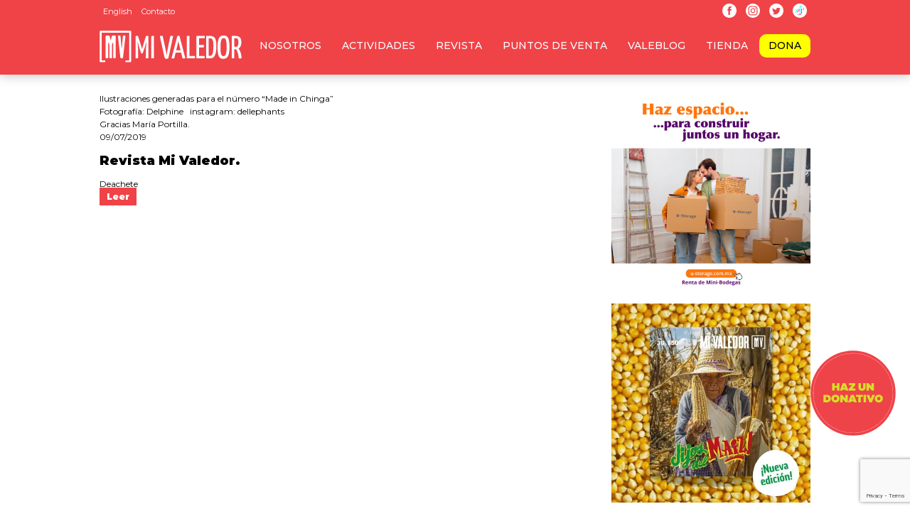

--- FILE ---
content_type: text/html; charset=utf-8
request_url: https://www.google.com/recaptcha/api2/anchor?ar=1&k=6LfpIa8rAAAAAHcWBinLuBrk-K-k4Av-Km5z30Jv&co=aHR0cHM6Ly93d3cubWl2YWxlZG9yLmNvbTo0NDM.&hl=en&v=PoyoqOPhxBO7pBk68S4YbpHZ&size=invisible&anchor-ms=20000&execute-ms=30000&cb=24f8uejxk1hu
body_size: 48700
content:
<!DOCTYPE HTML><html dir="ltr" lang="en"><head><meta http-equiv="Content-Type" content="text/html; charset=UTF-8">
<meta http-equiv="X-UA-Compatible" content="IE=edge">
<title>reCAPTCHA</title>
<style type="text/css">
/* cyrillic-ext */
@font-face {
  font-family: 'Roboto';
  font-style: normal;
  font-weight: 400;
  font-stretch: 100%;
  src: url(//fonts.gstatic.com/s/roboto/v48/KFO7CnqEu92Fr1ME7kSn66aGLdTylUAMa3GUBHMdazTgWw.woff2) format('woff2');
  unicode-range: U+0460-052F, U+1C80-1C8A, U+20B4, U+2DE0-2DFF, U+A640-A69F, U+FE2E-FE2F;
}
/* cyrillic */
@font-face {
  font-family: 'Roboto';
  font-style: normal;
  font-weight: 400;
  font-stretch: 100%;
  src: url(//fonts.gstatic.com/s/roboto/v48/KFO7CnqEu92Fr1ME7kSn66aGLdTylUAMa3iUBHMdazTgWw.woff2) format('woff2');
  unicode-range: U+0301, U+0400-045F, U+0490-0491, U+04B0-04B1, U+2116;
}
/* greek-ext */
@font-face {
  font-family: 'Roboto';
  font-style: normal;
  font-weight: 400;
  font-stretch: 100%;
  src: url(//fonts.gstatic.com/s/roboto/v48/KFO7CnqEu92Fr1ME7kSn66aGLdTylUAMa3CUBHMdazTgWw.woff2) format('woff2');
  unicode-range: U+1F00-1FFF;
}
/* greek */
@font-face {
  font-family: 'Roboto';
  font-style: normal;
  font-weight: 400;
  font-stretch: 100%;
  src: url(//fonts.gstatic.com/s/roboto/v48/KFO7CnqEu92Fr1ME7kSn66aGLdTylUAMa3-UBHMdazTgWw.woff2) format('woff2');
  unicode-range: U+0370-0377, U+037A-037F, U+0384-038A, U+038C, U+038E-03A1, U+03A3-03FF;
}
/* math */
@font-face {
  font-family: 'Roboto';
  font-style: normal;
  font-weight: 400;
  font-stretch: 100%;
  src: url(//fonts.gstatic.com/s/roboto/v48/KFO7CnqEu92Fr1ME7kSn66aGLdTylUAMawCUBHMdazTgWw.woff2) format('woff2');
  unicode-range: U+0302-0303, U+0305, U+0307-0308, U+0310, U+0312, U+0315, U+031A, U+0326-0327, U+032C, U+032F-0330, U+0332-0333, U+0338, U+033A, U+0346, U+034D, U+0391-03A1, U+03A3-03A9, U+03B1-03C9, U+03D1, U+03D5-03D6, U+03F0-03F1, U+03F4-03F5, U+2016-2017, U+2034-2038, U+203C, U+2040, U+2043, U+2047, U+2050, U+2057, U+205F, U+2070-2071, U+2074-208E, U+2090-209C, U+20D0-20DC, U+20E1, U+20E5-20EF, U+2100-2112, U+2114-2115, U+2117-2121, U+2123-214F, U+2190, U+2192, U+2194-21AE, U+21B0-21E5, U+21F1-21F2, U+21F4-2211, U+2213-2214, U+2216-22FF, U+2308-230B, U+2310, U+2319, U+231C-2321, U+2336-237A, U+237C, U+2395, U+239B-23B7, U+23D0, U+23DC-23E1, U+2474-2475, U+25AF, U+25B3, U+25B7, U+25BD, U+25C1, U+25CA, U+25CC, U+25FB, U+266D-266F, U+27C0-27FF, U+2900-2AFF, U+2B0E-2B11, U+2B30-2B4C, U+2BFE, U+3030, U+FF5B, U+FF5D, U+1D400-1D7FF, U+1EE00-1EEFF;
}
/* symbols */
@font-face {
  font-family: 'Roboto';
  font-style: normal;
  font-weight: 400;
  font-stretch: 100%;
  src: url(//fonts.gstatic.com/s/roboto/v48/KFO7CnqEu92Fr1ME7kSn66aGLdTylUAMaxKUBHMdazTgWw.woff2) format('woff2');
  unicode-range: U+0001-000C, U+000E-001F, U+007F-009F, U+20DD-20E0, U+20E2-20E4, U+2150-218F, U+2190, U+2192, U+2194-2199, U+21AF, U+21E6-21F0, U+21F3, U+2218-2219, U+2299, U+22C4-22C6, U+2300-243F, U+2440-244A, U+2460-24FF, U+25A0-27BF, U+2800-28FF, U+2921-2922, U+2981, U+29BF, U+29EB, U+2B00-2BFF, U+4DC0-4DFF, U+FFF9-FFFB, U+10140-1018E, U+10190-1019C, U+101A0, U+101D0-101FD, U+102E0-102FB, U+10E60-10E7E, U+1D2C0-1D2D3, U+1D2E0-1D37F, U+1F000-1F0FF, U+1F100-1F1AD, U+1F1E6-1F1FF, U+1F30D-1F30F, U+1F315, U+1F31C, U+1F31E, U+1F320-1F32C, U+1F336, U+1F378, U+1F37D, U+1F382, U+1F393-1F39F, U+1F3A7-1F3A8, U+1F3AC-1F3AF, U+1F3C2, U+1F3C4-1F3C6, U+1F3CA-1F3CE, U+1F3D4-1F3E0, U+1F3ED, U+1F3F1-1F3F3, U+1F3F5-1F3F7, U+1F408, U+1F415, U+1F41F, U+1F426, U+1F43F, U+1F441-1F442, U+1F444, U+1F446-1F449, U+1F44C-1F44E, U+1F453, U+1F46A, U+1F47D, U+1F4A3, U+1F4B0, U+1F4B3, U+1F4B9, U+1F4BB, U+1F4BF, U+1F4C8-1F4CB, U+1F4D6, U+1F4DA, U+1F4DF, U+1F4E3-1F4E6, U+1F4EA-1F4ED, U+1F4F7, U+1F4F9-1F4FB, U+1F4FD-1F4FE, U+1F503, U+1F507-1F50B, U+1F50D, U+1F512-1F513, U+1F53E-1F54A, U+1F54F-1F5FA, U+1F610, U+1F650-1F67F, U+1F687, U+1F68D, U+1F691, U+1F694, U+1F698, U+1F6AD, U+1F6B2, U+1F6B9-1F6BA, U+1F6BC, U+1F6C6-1F6CF, U+1F6D3-1F6D7, U+1F6E0-1F6EA, U+1F6F0-1F6F3, U+1F6F7-1F6FC, U+1F700-1F7FF, U+1F800-1F80B, U+1F810-1F847, U+1F850-1F859, U+1F860-1F887, U+1F890-1F8AD, U+1F8B0-1F8BB, U+1F8C0-1F8C1, U+1F900-1F90B, U+1F93B, U+1F946, U+1F984, U+1F996, U+1F9E9, U+1FA00-1FA6F, U+1FA70-1FA7C, U+1FA80-1FA89, U+1FA8F-1FAC6, U+1FACE-1FADC, U+1FADF-1FAE9, U+1FAF0-1FAF8, U+1FB00-1FBFF;
}
/* vietnamese */
@font-face {
  font-family: 'Roboto';
  font-style: normal;
  font-weight: 400;
  font-stretch: 100%;
  src: url(//fonts.gstatic.com/s/roboto/v48/KFO7CnqEu92Fr1ME7kSn66aGLdTylUAMa3OUBHMdazTgWw.woff2) format('woff2');
  unicode-range: U+0102-0103, U+0110-0111, U+0128-0129, U+0168-0169, U+01A0-01A1, U+01AF-01B0, U+0300-0301, U+0303-0304, U+0308-0309, U+0323, U+0329, U+1EA0-1EF9, U+20AB;
}
/* latin-ext */
@font-face {
  font-family: 'Roboto';
  font-style: normal;
  font-weight: 400;
  font-stretch: 100%;
  src: url(//fonts.gstatic.com/s/roboto/v48/KFO7CnqEu92Fr1ME7kSn66aGLdTylUAMa3KUBHMdazTgWw.woff2) format('woff2');
  unicode-range: U+0100-02BA, U+02BD-02C5, U+02C7-02CC, U+02CE-02D7, U+02DD-02FF, U+0304, U+0308, U+0329, U+1D00-1DBF, U+1E00-1E9F, U+1EF2-1EFF, U+2020, U+20A0-20AB, U+20AD-20C0, U+2113, U+2C60-2C7F, U+A720-A7FF;
}
/* latin */
@font-face {
  font-family: 'Roboto';
  font-style: normal;
  font-weight: 400;
  font-stretch: 100%;
  src: url(//fonts.gstatic.com/s/roboto/v48/KFO7CnqEu92Fr1ME7kSn66aGLdTylUAMa3yUBHMdazQ.woff2) format('woff2');
  unicode-range: U+0000-00FF, U+0131, U+0152-0153, U+02BB-02BC, U+02C6, U+02DA, U+02DC, U+0304, U+0308, U+0329, U+2000-206F, U+20AC, U+2122, U+2191, U+2193, U+2212, U+2215, U+FEFF, U+FFFD;
}
/* cyrillic-ext */
@font-face {
  font-family: 'Roboto';
  font-style: normal;
  font-weight: 500;
  font-stretch: 100%;
  src: url(//fonts.gstatic.com/s/roboto/v48/KFO7CnqEu92Fr1ME7kSn66aGLdTylUAMa3GUBHMdazTgWw.woff2) format('woff2');
  unicode-range: U+0460-052F, U+1C80-1C8A, U+20B4, U+2DE0-2DFF, U+A640-A69F, U+FE2E-FE2F;
}
/* cyrillic */
@font-face {
  font-family: 'Roboto';
  font-style: normal;
  font-weight: 500;
  font-stretch: 100%;
  src: url(//fonts.gstatic.com/s/roboto/v48/KFO7CnqEu92Fr1ME7kSn66aGLdTylUAMa3iUBHMdazTgWw.woff2) format('woff2');
  unicode-range: U+0301, U+0400-045F, U+0490-0491, U+04B0-04B1, U+2116;
}
/* greek-ext */
@font-face {
  font-family: 'Roboto';
  font-style: normal;
  font-weight: 500;
  font-stretch: 100%;
  src: url(//fonts.gstatic.com/s/roboto/v48/KFO7CnqEu92Fr1ME7kSn66aGLdTylUAMa3CUBHMdazTgWw.woff2) format('woff2');
  unicode-range: U+1F00-1FFF;
}
/* greek */
@font-face {
  font-family: 'Roboto';
  font-style: normal;
  font-weight: 500;
  font-stretch: 100%;
  src: url(//fonts.gstatic.com/s/roboto/v48/KFO7CnqEu92Fr1ME7kSn66aGLdTylUAMa3-UBHMdazTgWw.woff2) format('woff2');
  unicode-range: U+0370-0377, U+037A-037F, U+0384-038A, U+038C, U+038E-03A1, U+03A3-03FF;
}
/* math */
@font-face {
  font-family: 'Roboto';
  font-style: normal;
  font-weight: 500;
  font-stretch: 100%;
  src: url(//fonts.gstatic.com/s/roboto/v48/KFO7CnqEu92Fr1ME7kSn66aGLdTylUAMawCUBHMdazTgWw.woff2) format('woff2');
  unicode-range: U+0302-0303, U+0305, U+0307-0308, U+0310, U+0312, U+0315, U+031A, U+0326-0327, U+032C, U+032F-0330, U+0332-0333, U+0338, U+033A, U+0346, U+034D, U+0391-03A1, U+03A3-03A9, U+03B1-03C9, U+03D1, U+03D5-03D6, U+03F0-03F1, U+03F4-03F5, U+2016-2017, U+2034-2038, U+203C, U+2040, U+2043, U+2047, U+2050, U+2057, U+205F, U+2070-2071, U+2074-208E, U+2090-209C, U+20D0-20DC, U+20E1, U+20E5-20EF, U+2100-2112, U+2114-2115, U+2117-2121, U+2123-214F, U+2190, U+2192, U+2194-21AE, U+21B0-21E5, U+21F1-21F2, U+21F4-2211, U+2213-2214, U+2216-22FF, U+2308-230B, U+2310, U+2319, U+231C-2321, U+2336-237A, U+237C, U+2395, U+239B-23B7, U+23D0, U+23DC-23E1, U+2474-2475, U+25AF, U+25B3, U+25B7, U+25BD, U+25C1, U+25CA, U+25CC, U+25FB, U+266D-266F, U+27C0-27FF, U+2900-2AFF, U+2B0E-2B11, U+2B30-2B4C, U+2BFE, U+3030, U+FF5B, U+FF5D, U+1D400-1D7FF, U+1EE00-1EEFF;
}
/* symbols */
@font-face {
  font-family: 'Roboto';
  font-style: normal;
  font-weight: 500;
  font-stretch: 100%;
  src: url(//fonts.gstatic.com/s/roboto/v48/KFO7CnqEu92Fr1ME7kSn66aGLdTylUAMaxKUBHMdazTgWw.woff2) format('woff2');
  unicode-range: U+0001-000C, U+000E-001F, U+007F-009F, U+20DD-20E0, U+20E2-20E4, U+2150-218F, U+2190, U+2192, U+2194-2199, U+21AF, U+21E6-21F0, U+21F3, U+2218-2219, U+2299, U+22C4-22C6, U+2300-243F, U+2440-244A, U+2460-24FF, U+25A0-27BF, U+2800-28FF, U+2921-2922, U+2981, U+29BF, U+29EB, U+2B00-2BFF, U+4DC0-4DFF, U+FFF9-FFFB, U+10140-1018E, U+10190-1019C, U+101A0, U+101D0-101FD, U+102E0-102FB, U+10E60-10E7E, U+1D2C0-1D2D3, U+1D2E0-1D37F, U+1F000-1F0FF, U+1F100-1F1AD, U+1F1E6-1F1FF, U+1F30D-1F30F, U+1F315, U+1F31C, U+1F31E, U+1F320-1F32C, U+1F336, U+1F378, U+1F37D, U+1F382, U+1F393-1F39F, U+1F3A7-1F3A8, U+1F3AC-1F3AF, U+1F3C2, U+1F3C4-1F3C6, U+1F3CA-1F3CE, U+1F3D4-1F3E0, U+1F3ED, U+1F3F1-1F3F3, U+1F3F5-1F3F7, U+1F408, U+1F415, U+1F41F, U+1F426, U+1F43F, U+1F441-1F442, U+1F444, U+1F446-1F449, U+1F44C-1F44E, U+1F453, U+1F46A, U+1F47D, U+1F4A3, U+1F4B0, U+1F4B3, U+1F4B9, U+1F4BB, U+1F4BF, U+1F4C8-1F4CB, U+1F4D6, U+1F4DA, U+1F4DF, U+1F4E3-1F4E6, U+1F4EA-1F4ED, U+1F4F7, U+1F4F9-1F4FB, U+1F4FD-1F4FE, U+1F503, U+1F507-1F50B, U+1F50D, U+1F512-1F513, U+1F53E-1F54A, U+1F54F-1F5FA, U+1F610, U+1F650-1F67F, U+1F687, U+1F68D, U+1F691, U+1F694, U+1F698, U+1F6AD, U+1F6B2, U+1F6B9-1F6BA, U+1F6BC, U+1F6C6-1F6CF, U+1F6D3-1F6D7, U+1F6E0-1F6EA, U+1F6F0-1F6F3, U+1F6F7-1F6FC, U+1F700-1F7FF, U+1F800-1F80B, U+1F810-1F847, U+1F850-1F859, U+1F860-1F887, U+1F890-1F8AD, U+1F8B0-1F8BB, U+1F8C0-1F8C1, U+1F900-1F90B, U+1F93B, U+1F946, U+1F984, U+1F996, U+1F9E9, U+1FA00-1FA6F, U+1FA70-1FA7C, U+1FA80-1FA89, U+1FA8F-1FAC6, U+1FACE-1FADC, U+1FADF-1FAE9, U+1FAF0-1FAF8, U+1FB00-1FBFF;
}
/* vietnamese */
@font-face {
  font-family: 'Roboto';
  font-style: normal;
  font-weight: 500;
  font-stretch: 100%;
  src: url(//fonts.gstatic.com/s/roboto/v48/KFO7CnqEu92Fr1ME7kSn66aGLdTylUAMa3OUBHMdazTgWw.woff2) format('woff2');
  unicode-range: U+0102-0103, U+0110-0111, U+0128-0129, U+0168-0169, U+01A0-01A1, U+01AF-01B0, U+0300-0301, U+0303-0304, U+0308-0309, U+0323, U+0329, U+1EA0-1EF9, U+20AB;
}
/* latin-ext */
@font-face {
  font-family: 'Roboto';
  font-style: normal;
  font-weight: 500;
  font-stretch: 100%;
  src: url(//fonts.gstatic.com/s/roboto/v48/KFO7CnqEu92Fr1ME7kSn66aGLdTylUAMa3KUBHMdazTgWw.woff2) format('woff2');
  unicode-range: U+0100-02BA, U+02BD-02C5, U+02C7-02CC, U+02CE-02D7, U+02DD-02FF, U+0304, U+0308, U+0329, U+1D00-1DBF, U+1E00-1E9F, U+1EF2-1EFF, U+2020, U+20A0-20AB, U+20AD-20C0, U+2113, U+2C60-2C7F, U+A720-A7FF;
}
/* latin */
@font-face {
  font-family: 'Roboto';
  font-style: normal;
  font-weight: 500;
  font-stretch: 100%;
  src: url(//fonts.gstatic.com/s/roboto/v48/KFO7CnqEu92Fr1ME7kSn66aGLdTylUAMa3yUBHMdazQ.woff2) format('woff2');
  unicode-range: U+0000-00FF, U+0131, U+0152-0153, U+02BB-02BC, U+02C6, U+02DA, U+02DC, U+0304, U+0308, U+0329, U+2000-206F, U+20AC, U+2122, U+2191, U+2193, U+2212, U+2215, U+FEFF, U+FFFD;
}
/* cyrillic-ext */
@font-face {
  font-family: 'Roboto';
  font-style: normal;
  font-weight: 900;
  font-stretch: 100%;
  src: url(//fonts.gstatic.com/s/roboto/v48/KFO7CnqEu92Fr1ME7kSn66aGLdTylUAMa3GUBHMdazTgWw.woff2) format('woff2');
  unicode-range: U+0460-052F, U+1C80-1C8A, U+20B4, U+2DE0-2DFF, U+A640-A69F, U+FE2E-FE2F;
}
/* cyrillic */
@font-face {
  font-family: 'Roboto';
  font-style: normal;
  font-weight: 900;
  font-stretch: 100%;
  src: url(//fonts.gstatic.com/s/roboto/v48/KFO7CnqEu92Fr1ME7kSn66aGLdTylUAMa3iUBHMdazTgWw.woff2) format('woff2');
  unicode-range: U+0301, U+0400-045F, U+0490-0491, U+04B0-04B1, U+2116;
}
/* greek-ext */
@font-face {
  font-family: 'Roboto';
  font-style: normal;
  font-weight: 900;
  font-stretch: 100%;
  src: url(//fonts.gstatic.com/s/roboto/v48/KFO7CnqEu92Fr1ME7kSn66aGLdTylUAMa3CUBHMdazTgWw.woff2) format('woff2');
  unicode-range: U+1F00-1FFF;
}
/* greek */
@font-face {
  font-family: 'Roboto';
  font-style: normal;
  font-weight: 900;
  font-stretch: 100%;
  src: url(//fonts.gstatic.com/s/roboto/v48/KFO7CnqEu92Fr1ME7kSn66aGLdTylUAMa3-UBHMdazTgWw.woff2) format('woff2');
  unicode-range: U+0370-0377, U+037A-037F, U+0384-038A, U+038C, U+038E-03A1, U+03A3-03FF;
}
/* math */
@font-face {
  font-family: 'Roboto';
  font-style: normal;
  font-weight: 900;
  font-stretch: 100%;
  src: url(//fonts.gstatic.com/s/roboto/v48/KFO7CnqEu92Fr1ME7kSn66aGLdTylUAMawCUBHMdazTgWw.woff2) format('woff2');
  unicode-range: U+0302-0303, U+0305, U+0307-0308, U+0310, U+0312, U+0315, U+031A, U+0326-0327, U+032C, U+032F-0330, U+0332-0333, U+0338, U+033A, U+0346, U+034D, U+0391-03A1, U+03A3-03A9, U+03B1-03C9, U+03D1, U+03D5-03D6, U+03F0-03F1, U+03F4-03F5, U+2016-2017, U+2034-2038, U+203C, U+2040, U+2043, U+2047, U+2050, U+2057, U+205F, U+2070-2071, U+2074-208E, U+2090-209C, U+20D0-20DC, U+20E1, U+20E5-20EF, U+2100-2112, U+2114-2115, U+2117-2121, U+2123-214F, U+2190, U+2192, U+2194-21AE, U+21B0-21E5, U+21F1-21F2, U+21F4-2211, U+2213-2214, U+2216-22FF, U+2308-230B, U+2310, U+2319, U+231C-2321, U+2336-237A, U+237C, U+2395, U+239B-23B7, U+23D0, U+23DC-23E1, U+2474-2475, U+25AF, U+25B3, U+25B7, U+25BD, U+25C1, U+25CA, U+25CC, U+25FB, U+266D-266F, U+27C0-27FF, U+2900-2AFF, U+2B0E-2B11, U+2B30-2B4C, U+2BFE, U+3030, U+FF5B, U+FF5D, U+1D400-1D7FF, U+1EE00-1EEFF;
}
/* symbols */
@font-face {
  font-family: 'Roboto';
  font-style: normal;
  font-weight: 900;
  font-stretch: 100%;
  src: url(//fonts.gstatic.com/s/roboto/v48/KFO7CnqEu92Fr1ME7kSn66aGLdTylUAMaxKUBHMdazTgWw.woff2) format('woff2');
  unicode-range: U+0001-000C, U+000E-001F, U+007F-009F, U+20DD-20E0, U+20E2-20E4, U+2150-218F, U+2190, U+2192, U+2194-2199, U+21AF, U+21E6-21F0, U+21F3, U+2218-2219, U+2299, U+22C4-22C6, U+2300-243F, U+2440-244A, U+2460-24FF, U+25A0-27BF, U+2800-28FF, U+2921-2922, U+2981, U+29BF, U+29EB, U+2B00-2BFF, U+4DC0-4DFF, U+FFF9-FFFB, U+10140-1018E, U+10190-1019C, U+101A0, U+101D0-101FD, U+102E0-102FB, U+10E60-10E7E, U+1D2C0-1D2D3, U+1D2E0-1D37F, U+1F000-1F0FF, U+1F100-1F1AD, U+1F1E6-1F1FF, U+1F30D-1F30F, U+1F315, U+1F31C, U+1F31E, U+1F320-1F32C, U+1F336, U+1F378, U+1F37D, U+1F382, U+1F393-1F39F, U+1F3A7-1F3A8, U+1F3AC-1F3AF, U+1F3C2, U+1F3C4-1F3C6, U+1F3CA-1F3CE, U+1F3D4-1F3E0, U+1F3ED, U+1F3F1-1F3F3, U+1F3F5-1F3F7, U+1F408, U+1F415, U+1F41F, U+1F426, U+1F43F, U+1F441-1F442, U+1F444, U+1F446-1F449, U+1F44C-1F44E, U+1F453, U+1F46A, U+1F47D, U+1F4A3, U+1F4B0, U+1F4B3, U+1F4B9, U+1F4BB, U+1F4BF, U+1F4C8-1F4CB, U+1F4D6, U+1F4DA, U+1F4DF, U+1F4E3-1F4E6, U+1F4EA-1F4ED, U+1F4F7, U+1F4F9-1F4FB, U+1F4FD-1F4FE, U+1F503, U+1F507-1F50B, U+1F50D, U+1F512-1F513, U+1F53E-1F54A, U+1F54F-1F5FA, U+1F610, U+1F650-1F67F, U+1F687, U+1F68D, U+1F691, U+1F694, U+1F698, U+1F6AD, U+1F6B2, U+1F6B9-1F6BA, U+1F6BC, U+1F6C6-1F6CF, U+1F6D3-1F6D7, U+1F6E0-1F6EA, U+1F6F0-1F6F3, U+1F6F7-1F6FC, U+1F700-1F7FF, U+1F800-1F80B, U+1F810-1F847, U+1F850-1F859, U+1F860-1F887, U+1F890-1F8AD, U+1F8B0-1F8BB, U+1F8C0-1F8C1, U+1F900-1F90B, U+1F93B, U+1F946, U+1F984, U+1F996, U+1F9E9, U+1FA00-1FA6F, U+1FA70-1FA7C, U+1FA80-1FA89, U+1FA8F-1FAC6, U+1FACE-1FADC, U+1FADF-1FAE9, U+1FAF0-1FAF8, U+1FB00-1FBFF;
}
/* vietnamese */
@font-face {
  font-family: 'Roboto';
  font-style: normal;
  font-weight: 900;
  font-stretch: 100%;
  src: url(//fonts.gstatic.com/s/roboto/v48/KFO7CnqEu92Fr1ME7kSn66aGLdTylUAMa3OUBHMdazTgWw.woff2) format('woff2');
  unicode-range: U+0102-0103, U+0110-0111, U+0128-0129, U+0168-0169, U+01A0-01A1, U+01AF-01B0, U+0300-0301, U+0303-0304, U+0308-0309, U+0323, U+0329, U+1EA0-1EF9, U+20AB;
}
/* latin-ext */
@font-face {
  font-family: 'Roboto';
  font-style: normal;
  font-weight: 900;
  font-stretch: 100%;
  src: url(//fonts.gstatic.com/s/roboto/v48/KFO7CnqEu92Fr1ME7kSn66aGLdTylUAMa3KUBHMdazTgWw.woff2) format('woff2');
  unicode-range: U+0100-02BA, U+02BD-02C5, U+02C7-02CC, U+02CE-02D7, U+02DD-02FF, U+0304, U+0308, U+0329, U+1D00-1DBF, U+1E00-1E9F, U+1EF2-1EFF, U+2020, U+20A0-20AB, U+20AD-20C0, U+2113, U+2C60-2C7F, U+A720-A7FF;
}
/* latin */
@font-face {
  font-family: 'Roboto';
  font-style: normal;
  font-weight: 900;
  font-stretch: 100%;
  src: url(//fonts.gstatic.com/s/roboto/v48/KFO7CnqEu92Fr1ME7kSn66aGLdTylUAMa3yUBHMdazQ.woff2) format('woff2');
  unicode-range: U+0000-00FF, U+0131, U+0152-0153, U+02BB-02BC, U+02C6, U+02DA, U+02DC, U+0304, U+0308, U+0329, U+2000-206F, U+20AC, U+2122, U+2191, U+2193, U+2212, U+2215, U+FEFF, U+FFFD;
}

</style>
<link rel="stylesheet" type="text/css" href="https://www.gstatic.com/recaptcha/releases/PoyoqOPhxBO7pBk68S4YbpHZ/styles__ltr.css">
<script nonce="BL7ZjuPivQEa3A_MTl-PKQ" type="text/javascript">window['__recaptcha_api'] = 'https://www.google.com/recaptcha/api2/';</script>
<script type="text/javascript" src="https://www.gstatic.com/recaptcha/releases/PoyoqOPhxBO7pBk68S4YbpHZ/recaptcha__en.js" nonce="BL7ZjuPivQEa3A_MTl-PKQ">
      
    </script></head>
<body><div id="rc-anchor-alert" class="rc-anchor-alert"></div>
<input type="hidden" id="recaptcha-token" value="[base64]">
<script type="text/javascript" nonce="BL7ZjuPivQEa3A_MTl-PKQ">
      recaptcha.anchor.Main.init("[\x22ainput\x22,[\x22bgdata\x22,\x22\x22,\[base64]/[base64]/[base64]/bmV3IHJbeF0oY1swXSk6RT09Mj9uZXcgclt4XShjWzBdLGNbMV0pOkU9PTM/bmV3IHJbeF0oY1swXSxjWzFdLGNbMl0pOkU9PTQ/[base64]/[base64]/[base64]/[base64]/[base64]/[base64]/[base64]/[base64]\x22,\[base64]\\u003d\\u003d\x22,\x22wobDisKvw6QAw7vCm8KRQ8O3ScOjGMO0DzwDwogHw7VDF8OBwosvZhvDjMK0PsKOaTjChcO8wpzDrTDCrcK4w7MTwoo0wqE4w4bCsxsBPsKpTm1iDsKzw6xqETwvwoPCiyvCiSVBw5/DilfDvV/CuFNVw4I7wrzDs2xVNm7DrW3CgcK5w5Zhw6NlP8KOw5TDl3bDhcONwo9gw4fDk8Orw43CpD7DvsKUw4UERcOMbDPCo8Opw61nYl5Jw5gLQcObwp7CqETDu8OMw5PCnxbCpMO0QHjDsWDCij/CqxpnLsKJacKJYMKUXMKow5h0QsKNT1Fuwrx4I8KOw6vDsAkMO2FheWAWw5TDsMKCw5YueMOXFA8aVhxgcsK+CUtSIxVdBTFrwpQ+SMONw7cgwpfCpcONwqxxTz5FGsK0w5h1wq/DpcO2TcOPU8Olw5/ChcKnP1giwrPCp8KCHMKad8KqwrzCosOaw4pKWWswesOyRRt/FUQjw63CsMKreHdpVnNxG8K9wpxGw5N8w5YNwqY/w6PCkEAqBcOBw44dVMOcwpXDmAITw6/Dl3jCisK2d0rCj8O6VTgWw4Ruw51Bw6BaV8KVf8OnK1PCv8O5H8KgTzIVesO7wrY5w7hxL8OsQ3opwpXColYyCcKTBkvDmm7DoMKdw7nCq2ldbMKkD8K9KALDvcOSPQPCv8ObX1TCn8KNSWvDmMKcKyDCrBfDlz3CtwvDnXrDhiEhwonCssO/RcKcw5AjwoRDwojCvMKBNHtJIRJjwoPDhMK9w5YcwobCs2LCgBEOKFrCisKiXgDDt8KgLFzDu8Khe0vDkTzDtMOWBRzClxnDpMKbwq1ufMOqLE9pw4RnwovCjcKNw4x2CycMw6HDrsKmM8OVwprDscOcw7t3wrgvLRRLIh/DjsKsT3jDj8OnwrLCmGrCnTnCuMKiG8Krw5FWwqfCqWh7MAYWw7zCiTPDmMKkw4HCnHQCwo0Lw6FKSMOGwpbDvMOlI8Kjwp1Yw49iw5AofVd0ODfCjl7DvWLDt8O1OsK/GSYzw5h3OMOeSxdVw4fDs8KESFfCg8KXF0B/[base64]/CnsKcw5IMw4xkw4FhwqHDg8OxcMO8NMOLw5UIwo4LE8KvJ0w+w4jCux0kw6DCpTonwq/DhHPCpEkcw4HClMOhwo11OTPDtMOwwosfOcO7ZMO/w6UnAMOpDWAicFnDicK5ccO1EsOMH1ZxQMOnHcK0YFBKGhfDpMOSw4pueMOPakYVFGxWw4TCi8KpS1PDqx/Dg37DtA3ChMKDwrEvI8ONwpfCvg/CnsKrXhLDlUwyaiJ1VcKqN8K0cQHDpRRGw64YJQLDncKdw6/CksOaIwksw4jDslB/dQXCjcKWwpPCkcOjw67DiMKRw4/[base64]/BsK4XMKvd2wcwqlGwo/[base64]/DjEjCmcOiXFrDpMK0dMO7X8OAwoHDlsKINEQIw4DChCRpA8KFwpIMcDXDtBEFwp5cPWdpw4PCgnJRwqLDgMOddMKkwqPCgwnDgnk7w67Dtyx0aAVdGwHDlTxnEcOdfx/[base64]/[base64]/DqsK2ZG1KQMOzw4nCqsOgw6QnEsOZw7PChS3DohXDikFkw7NpUwEXw6ppw7MNw5YXScK2TR7CkMOZeD7DplXCmjzDvcKCci4Yw4PCusOjCyHDk8OfasKrwpAucMOXw70/[base64]/[base64]/DtXLDpMKJMsK8w6fCv8KJw4UGw7sKw6w1w74FwrDDrWxgw7zDqsObS2Vxw4oTwqxmwokZw4oCCcKCwpjCvCh8BsKNZMO3w4jDisORG1DCuF3CpcOLGsKnWkTCpsOHwrbDk8OQZVLCpUcYwpRvw43Clnd5wr4RGCHDu8KDDMOUwr/ClRgDwqU/C2XCjDXCnCVYJ8OuHkTDtz7DhFLDtcKmcsK6LF3DlsOXWicIa8OUUE/Cq8OYV8OnbcO5wo5HbCHClMKDHcOKMMOgwrPDlcKpwpnDr3TCr1waOsKzbX7DoMK9wq0Nwq3CgsKewr/DpBUBw50GwrfCqEHDjjZbBnVdFsOKw47DrsO+CcORPcOdYsOrRi11dBw4IcKwwr5lWy7DpMKhwrvDpXgHw6rCinlGLcKEZSzDiMKSw6HDgcOlWy88CcKSUXXCtQcLw5zDgsKVdMOKwo/DtwnCoknDg2LDnBrChsKmw4bDosKGw6BxwqLCjW3Dv8K2PC5Jw6Qmwq3DosOwwoXCpcOzwolqwrPDssKleFzCg0nCrX9AF8O9ZMOSOkhYOxnCiVA4w6Mqwr/DuVdSwowxw5J/FxPDtsKpwp7DmcOObcO9EMOLLmnDoFbCgRfCoMKTM1LCtsKwKhsFwrDClmzClcKLwp3DrzPCjioowoZHbMOqNE0ZwqosOSjCrMKpw71Fw7xgfwnDnVp9wrQIwrjDqi/[base64]/DsxTDscK7aWDDkjZJP8KawpTCj0nDvsKHw4o/WADCjMOXw5nDuF4UwqXCqUbDg8K7w5nCsiDCh0zCh8Kiwox7I8O/Q8KVw4o6Vw7ClEoqc8ODwro1woTDqHvDj2DDusORwoHDjm/CqMKgw7LDhMKzV15vLsKFwojCn8OwTCTDsnTCoMKxcyHCrMKjcsOAwrrCql/Do8Otw4jCkyBmw5grw7zCk8KiwpXClmlJUDTDklXDtcKvecKveigeIjQxL8KXwpFSw6bDum8Lw6FtwrZ1KXJDw7IDISXCuT/Chg5nw6pwwrrCo8O4YMO5Jxc/wrLCmMOiJihrwosnw7BQWTTDt8O3woYkY8Opw5rDlyJSasOdwrbDp2Nrwo5UL8OQWHfCrHLCuMONw5tGwqvCrMKqwq7CmsKBc2zDrMK3wq8LGMOXw4rDv1IkwoQaFw8/[base64]/wrgddmlfwpHCosOXw4HDq8OheDBdwpwzwp0Vw6HDtRkBwp4kwrnChMOYfsKVwo/Dln7DhsO2NDMRJ8KQwo7CuicQSRvCh0zDmSoVwo/DkcKeYiHDmRkpUcOFwqHDtFTDrMOhwpdlwo9GMXwCDlJ0w7TCrcKnwrxfHkjDvTXCj8Opw7HDgSDDpsO9eSDDl8K8PcKoY8KMwo/[base64]/[base64]/CkVEiJMObXgjCjcKbdA3CjXLCgcOmw5B8w5zClMK4w7YEb8KVwroPwojCpj3DtsOiwokUfsOWYxrDn8OmSht4woZLRk/Dm8KVw7jDsMOvwqYbcsKtMzl0w5oiwq5mw7rDgGYZHcOvw5XCvsOHw4XCgsKxwofDiRIyw7zCg8OEw6wmLMK7w49Vw43DrXfCv8KCwovCtlsSw7QHwoXChxLCqsKMwoh7KcO0wqbCpcOTbSbDlDpNwqfCq2RkdMObwrQDRkTClMKMWH/CkcOVVsKWHMOxHcK3eirCosOnwoTCksKbw4HCqQQdw7dAw71cwp4ZbcKmwqB4IGzDl8OTRkLCmxEDFAMYYk7DpcKSwp/CjsKnwobCgGjChgxnMWzDm1xzTsK3w6rDocKewrLDtcOpWsOVGhHCgsOgw4BawpV8JMKnCcOiEMK7w6NnAyJXdcKscMOCwoTCsmNqJlbDvsKeMjRUBMOyXcKKUzpXA8OZwqJZw5oQFkLCiWUcwr/DujIPTTpbw6XDtsKvwp1OIA3DqsOmwocSSxd1w4kSw5dTDcKSdQrCpsONwovCuSwNL8O8wo0IwoAbesK7BcOEwoU7NWQJQcK3wobCrgLCuiABw5VKw57CrsKzw7ZAeRTCp3dswpEdw6jCq8O7QgICw6rDhH4UHyInw5jDgMOeesONw4/DkMOwwpjDmcKYwo8lwrVbLSpZV8Oywo7CohIJw7DCt8K4J8K4wpnDjcKswo7CscOGwrnDqcO2wq7CoTHCj2vDrsKWw5pcJMOwwpYOAXnDklYuNg/[base64]/DvcOGwqfCuMKLw5Y4SFLCvyNLMnZLw6R6PcKcw7pRwo0SwoTDucKZXcO9BBbCkHDCmR7CgMOJWWQ6w5LCssKPe1vDpUU8wrDCtMK4w5zDgFkcwpYjH3LCi8ODwoR7woNxwoU3woLCky3CsMO3R3vDhjI/[base64]/wrUowpZyPcOiwo/[base64]/CjFIiRMOyL8KtGcOOYyDDp8Opwr9tw5jDs8Otw4zCtMO4woTDn8K3wozDnsKsw441ZA1scn7CscKJJWtwwqElw6MtwpXCmB/CvMO7JEXChzTCr2vDjFZfYAfDvCx3KyoCwrh4w7IkNHTDgcObw7fDqsOYMRF0w61wEcKGw6E4wp5wXcKcw5jCrFYYwp1MwpbDkANBw7Z7wpfDgTHDuUXCncOOw4jCnMOIEsKswqjCji88wp9jwqZBwoIQbMO9w5tmM2JKATzDiUXCl8OVw7/[base64]/DnQo3B8OXwqsqw77Dr1/Ci8K1wo3Do8KuaVHCocKNwrYQwqrCj8O8w6sLd8KlQcO2wq7DocO7wql/[base64]/HTFRw4JVwqoBw5BaBcKPw5VXwqQtw4PCqMOnAMOFXDlOa3rDvsOAw5EJIMKuwqwGbMKfwpF0BcO3JsOce8O3J8KwworDoCLCoMK1cHhWT8OMw55hwqHCuhNyQcK7w6ckMRvDnBd4YkcPbSnCjcKZw6XCsGHCmsK1w64ew5kowrwuMcOzwo4hw48/w5bDizp2FsKow6kwwogjwrvCvFJvFTzCtsKvXyEJw7rClsO6wr3CmHDDrcKTFGEcPlA3wrkjwpnCuxrCn209wqlsUC3CqsKSbsOuXMKlwqLDmsKywoDCnxrCgGARw6LCnsKWwr1AS8KeHnPChMOOenXDogFww7FfwrwpWhbCuHUiw7/CvsKrwoRvw7wlwrzCpEVqTMKHwpQgwolww7AiMg7Dm0XDuAVEw7vCmsKOw7rCvGMmwp1tEivCkQzDrMKSQcKvwoTCgyvDp8OKwoAuwrkawqJvFA3CjV8vFsKLwpgDeBXDucKkw5Umw706GsKbXsKgISdnwqZow4lKw6QVw7d/w4oZwoDDo8KXNcOKYMOawqpFY8KhRcKVwqxlw6HCu8O2w5rDsUzDmcKPQyQ0XsK6w4jDmMO1c8O4wqrClzkEwroOw4tqw5/DtTnDqcOgQ8OOdsKGfcONKcONN8OSw5nCqC7CpsKtw7rDohfCq0fCuW7CnwvDoMOtwr98D8OQBsKTOsKyw497w6FwwpgKw55iw4MOwpstO3NfL8KJwq0Lw5XCtg8vQQsAw6HCrmIIw4MAw7A+wpPCrsOMw7vCsS8/w4QLe8K+PcOhRMK/YMK5F3XCgRNPdQNSwr/Co8OLfMKcDg/DlsKmYcOCw7NpwrfDsHfCjcOFwrPCqQ3CiMK/wpDDsgfDvUbCiMOYw57DosKBGsOkD8KPw7x2Z8KJwqkTwrPDssKeB8KSwrbDsnEswoDDlS5Qw7Rfwr3DlUsHwrDCsMKIwqtya8KvKsO/BSrCiRUIcFoRR8O/ZcK6w549DXfDijrCr33DmcOPwprDsVw1wrfDjHbCtwnCqsOkT8K7csKyw6jCocOyVMKgw4rCu8KNFsKyw5JhwoMoX8K7M8KMV8Oxw4cpW0DCsMO0w7TDrUlFDFjCqMOmeMOfw5loCsK/w5TDgMKrwpzCv8KEwqDDqCbCrcKHGMKDCcK7A8OAwqAwScKRwp0iwq1Vw5A3CknDmMKyHsOYDQPCn8KKw57CsAwRwr4Oc3oCwqjChgDCscKiw4YFwpp/EifDu8O1YMOocTcuZcKMw4bClXrCgHfCssKeUcKWw7xrw4jDsHstw7kqw7HCoMKhbjpnw5JoXsOgIcOSLmRgw5PCtcO6cRVlwrvCrk8ww4RBF8KlwosBwqhLwroWJsKgw5sWw6wAIQlocMOHwoEhwp/[base64]/Dr2vDi31DOMOMw6BDJsK7MDzCtcK8wol7BcOJBCDDssOZw6PDosKPw5DCry7Crms0cgkRw5TDvcOKLsKxXBNVF8OkwrBOwobCvsOXwqbDtcKnwonDu8KhD0bColsBwrVpw6vDmMKGZkHCoiBuwpoCw6zDqsOsw5HCrmY/wrTCrxQCwqB+AnvDj8Ktw4DChMOUCSBwbGtqw7PCpcK7M3LDvihrw4TCjkJgwqHDkMORe2zCrT3CsVXCqjHCmcKPT8KRwqM2BMKrHMO+w5wUT8K9wrBhLcO+w696YFbDkMKzY8Okw5NSwr5sG8Kgw43Dh8OVwpvCpMOQSxhVVlNAwqA0DlfCnUF/[base64]/Du8Oqwp53wpPDqsKwK2PDjm45LAbDncOmwr3CvcO1wpxHT8O7a8KJw59HPSouUcOxwoUEw7JUEnYQFy0LX8O8w5ZcUzkTEFzCpsO5LsOEwrfDlGXDjsK6QibCkU/CjFR/[base64]/[base64]/DnMOZwpkjwobDuMOqT8OHw6rCjsOwwovCosOIwoPCvcOzcsKPw6jDsSo7JU/CocOkw7rDpMORViAnOMO4SB0Twq83w4XDlcOXwo/[base64]/[base64]/DjsKEw7XDnXjCmMONJDnCv8KHJMK8wqnCrmtjRMO8IsOfdsK0NcOkw73CrVLCucKXIkIPwrwxGsOAD3gbL8KbFsOWw4fDj8KDw4nCo8OCCMK/XRxUw4fCgsKUwqltwqfDoXDCosO4wobCj3XCsxPCrnQbw7nCr2dfw7XCixDDsEZrw7TDukTDpMO4bUbCpcObwpdwMcKZEnw5MsKww7ZLw7/DrMKfw6LClTovc8O0w5bDvsKLwoREwrlrdMKya23DgzXDj8ONwr/DlMKjwq51wpLDu33CkDzClcK9wppLGWcCbgbCg17CrV7Cp8KBwq7CjsOJX8OgM8OIwrUXXMK3wpZowpZwwppGw6VsKcOhwp3ChBnCpcOaaXkkeMKCw5fDo3BbwqM/E8KvJcOqfAHDgXtNHlbCui94w4caecKAF8Kmw47DjF7CvRDDgcKjS8OVwq/[base64]/DmsKCw5/CiVTChMOzwokMwpfCnsOlfcK/KhQOw4ESBMKzYcKeWyFaQMOgwp/CtA/DsldRw79+LMKYwrDDgsOdw6xbd8Onw4jCmmXCnnRLYGQBw5JADWLCnsKew79INDF6e30hwr1Jw7gyJMKGO2xwwpI7w41sfiDDpsKlw4JKw5LDihx/QMOJOlhlVMK7w4zCu8OPfsKELcOzHMKTw7MvTit+wqgWJ2fCjUTCpcKjw55gwq4Owoh5fBTCuMO+Uggiw4nDkcKYwr11wozDkMKVw4RBLisOw6Mxw5PCgcKGcsO3wo9/McKyw6QUecOHw4JpCTDCm3XDuwXCgcK0e8O2w6HDjx5Tw6Uxw7Mfwr9Dw4NCw7VAwpkOwrLCjTDChyPCgEXCnQdBwpFHGsKAw4NHdQtPIHMgw6NbwoAnwoPCqRZoQMKyVcKOfcOKwr/DvkBwTMOCw7/CucK6w7rCisKQw4vCvV0DwoJ7PljCk8KJw4JYF8KWcTBtwrQNMsOlwrfCqmsKwoPCgVjDnMKew50SCj/DpMKuwrp+aibDjMOHW8OQE8Ocw5kqwrQmJTDCgsOjAsKyEMOQHljCs00aw5DCmcOgMXnDtkHDlwwYw5DDgShCPMOgNcKIw6TCsgJxwojDjR3Dg17Ci1vCpnzCkz7Dr8K5wrc1BMKldCDCqxPChcK+AsKOVkXCoELCmmvDr3DCpcOhP35swo9Bw73DjcKmw7XDtU/CjMOXw5LCvcOVVynCsSzDgsOhAsOia8KIdsKMZMOdw4rCqMKCw7FFRxrCqWHChMKeSsK2w7zDo8KPB0N+esOIw6gbaCECw59VDBbDm8OtL8Kow50kL8Kgw6F1w6/DucK8w5rDpMKJwpbCjsKMdGLCpBwcwqbDqjXCmnrCnsKeC8OWw5JSccKow6lbT8Oewo5ZbGQow7QZwrbCp8KOw4DDmcOiWjUBUcOHwqLCkHjCs8O2SsOpwrzDnsKkw5bDqTLCpcOFwoxKfsOfHl8lB8OIFG3DvAYwfsOXFcKBw61VYMKgw5rCgSNxKh0rw4Ypwr/Dv8O8wr3ClMOhbC1KfMKOw4UDwqPChFdpXsKDwoLDscOfQil8PMOhw4EcwqHDicKJI27ChETCpsKQw7B3wrbDq8KYWsKbER3DrMKCNG/CmcO9wp/ClsKMwqhiw6HCmcKOUsKJF8KYQUvCnsOLUsKSw4lBJ1kdwqPCmsOIf1AVMsKDw4IrwprCoMORC8O/w7QQw6wCbENuw5JZwq5YKhp4w74UwqbCkcK6worCqsOJKk7CuULCvsOkwo4+woF7w5k2wpsfwrlxwq3DiMKgP8KMY8K3LWgEw5HDm8KRw5bDucOAwqZxw5LCvcOjZhMTGcOcCsO+G3Mjwo3DtcO0K8Owcw4Mw43Ci1fCunR+AMKocxlgwp/CnsK/w6PDqXxZwqcxwrjDnnLCpyHCj8OCw53CtlhFEcKPwpzDhFPChFguwrx8woHDqsK/Fh9wwp0ewqzDsMKbw5lgOTPDlMOLO8K9dcKqDGIReyMJOsOhw58xMSDCvcKFeMKcSsKWwrrCocOWwqhWIsKcEMOFBG9QUMKgXMKGRcKxw6YPF8OGwqvDpsOzdXTDinrDv8KCDcKTwqkcw63CisKmw6TCuMOqPWHDosO+HHDDnsKKw6PChMKDcG/CvcKuU8KawrQvwoHCrsK/UBPCm3tlfcKewo7CpjHCsm5AN2/[base64]/woHCmh3DmALCh8OYPsOywrojOljCvcOjFcOWdMK4AsOEQsOzTMKNwrjCtARGw40DI0Mlw58Jwr8hNEEsNMKmBcOTw7jDucKaLVLCuhZIfT/DjR7Cv1TCpsOYPMKXWV7DkgFeTcKtwpnDnsK/w4o3SFNgwpUFYh3Ch29Mwp9yw5tFwozCkVDDh8OXwobDtV3DmHVewpDDh8K7YMO2EWjDo8K2w5s1wq7Cl2UOVcKXGMKwwpA/w78nwrxtEsK9RBwgwq3DusK8w6XCqkrDrsKawrYlw4oecHg8wow+BktaVMKxwp7CiyrCm8O6KMOtwp1fwoTChBpIwpfDtMKVwpBkJcOOScO2wpQww77Dn8KwWsO+Djddw4YLwpfDhMOtHMOsw4TCpcKOwo/[base64]/ChyjDogTCtwNxw7Q7w6/DhMO7wpXDqsOjQMKgw7rDkMOjwqDCvFdkSkrCl8KrEcKWwplsSyNUw5JDD2rDr8OIw6nDgcOrCUbCghLCgHTChMOEwpYfaA3DhsOFw5R7w4fDjQQIHsKkw7M2AQTDiCcZw6zCmMOrC8ORUsKlw6EMEsO9w7/[base64]/[base64]/Sg5kKwcRGMOlw5A7UXTDjsKPw7/Ck8OOwqjDtDTDvsOFw4XDt8OZw68qWm/[base64]/DhsODwofDicOvwo1tw4FFcxvDvMK+SkXClxJ8wrF8LMKQwrfCjMOYw5/DjcO8wpAJwrsBw7vDpMKaNMK+wrrDv05CaFTChcOmw6xSw5Amwrg1wp3ClBM0bhRBAGkJasOHCMOhe8KBwpXDrMOUQsO0w61owohSw7IwEyXCuhUQTVnCiRLCssK+w5nClmpqQsOSw4/CrsK4R8ODw6rCok9Gw77CqG4Ew4k9PMKmOx7CrnlAf8O5OMKMH8Kxw6o3wrwIdcK9w5jCs8ONaH3DhsKLw7rCqcK5w7l8wogmTUokwoLDu04rHcKXecKtdsOdw6cTXRrCm2Z2Hmt/wp7CjsK6wrZ6E8OMc3YbfyIkPMODWjJvC8OydsKrMUc2HMKFw5TCpMKuwrbCuMKLdx3DscKrwpzDhg0dw7QEwqvDtxnDgCXDrcOAw7PCimAZdUxZwrRUABjCvUfCnGw9IWxQTcKHXMKhw5TCjH8ybBrCtcKzwp/CmRnDusKYw7HCrDBAw4Rpd8OSFi8Oc8OIXMOXw43CgQnCknwmDWvCtcKcMHlcE3F/[base64]/[base64]/dGbDp07Cij/DnhDDh2Vmw5EtT8O7wrIWw6dyQWvCksO1CcK2w4XDt33Dkglew4vDqkjDnAnCucK/w4LDtDdUW1zDs8OBwpN0wohwLsK8KWzCnsKcwqTDiDMQBzPDucOpw7FVMHDCtsO4woVdw6nDqMOyInhnY8KDw5FtwpTDq8O8YsKow5fCpMKJw6JtcFtAwrLCvynCvMKYwoDCvcKLaMOQwqfCnhlyw5LCj38Bwr/CvVUswrMlwqvDn1kUwrI/w7vCosOoVxvDiWrCrSHCsgMww7DDsnPDpjzDjWPCoMKvw6XCi0MbXcOuwr3DoC1mwobDhhnCpADCscKYO8KFR1/[base64]/CslLDgMOrwoPDssO1w5LDjilEC3MwdsKWwrHCs1ANw5FXdgfDvGfDosO8wrLChjHDlVzClMKpw7zDn8Odw6HCln8GUsOmSMKWAjfDkSbDm2rDj8KCYBHCqw1rwohWwprCgMK2DE1ywo8Sw4/CqEbDqlXDnhDDhsOpdzbCr0kWAFo1w4B/w4XDh8OLQxMcw6JldVoGa1E3MQjDvMOgwpPDhk3Dj2FQNx1lwpDDqU3DlyTCn8K3K3LDnsKNaTnCjsKUODMuEhx3FylfClfDhx98wp1lwqEpPsOjb8KfwqXDlzQQMsKeYkrCqcKowqfDiMOqw4jDvcO7w47DqSrCrsKpKsKzwoVMw5/[base64]/CvE7CnsOdwoQiIcO9w5XDmsKtdhzCtsKeFmrCpzZ9wrzDhyIHw6R3wpoxw5QUw4rDgsO7JMKyw7JLWBA4AMOdw4xWw5ExeiJwKA3DkXHCrkRcw7jDrBlBFHsPw7JAw53DmcO/b8K+w7PCu8KpL8O+NsO4wrMuw6jDhmddwp0bwpJTFcOGw7DCkMK4ewTCucOmwr9zBMOqwpDCqMKXU8OTwoZlMCzDrEk9w5HCkDrDk8OZAcOEKS5+w6DChis2wqN9FMKrMRDDssKrw6x+wobCj8KBCcO1w70dacKvL8OLwqQaw5BcwrrCtsOxwot8w4/CscK2w7LCn8KIFsOjw7YjbkxQZsKiVXXChknCoj7Dq8KNeXYFwrh+wqUdwqzCmHRgw6XCocO5wpAgGMOowr7DqgAIwpF4S1vDkGYGw4dbGAJNXivDvAJaOkQXw79Hw7YUw6zCjcO8w5LDnWfDhRdIw67Cq39bVx3DhMOVUwBLwqwiHy7CoMOCw5XCv0/DjMOdwqojw57Ct8K7HsKyw7QPw4LDt8OTHcKMDMKBw6DCuB7CjsOpesKow451wrQdZMOMw6wDwqUhw43DnADDr0HDsxlAZ8KhSsOYJ8KVw7YsYGoSPsKlaCTCrx1uAsO+woZgBSwaworDsmfCscKeHMOuwpvDuyjDhMOsw5jDiWkLw5/DlkPDi8O4w696ccKQNsO1w7XCsmRMV8KEw60eCcOaw4lGwrVjIntTwqDClsOSwrY2VcONw6nCly4ZaMOvw6lwDsKzwr1wDcO/[base64]/GHRxHXLCgzvCu8OKw7c4wodPNMKbwp9hHRZgw7M8worDgcKYwpJJNFzDqcOpPMO4bMK7w7vCo8O2HBjDpCI0IsKqYcOJwoTCknkvJAclBcOlB8KiGMObwoZowqvCsMK/BArCpcKkwrZnwpMTw6zCqkAVw7YaRzw8w4TClHUoIjk4w7/[base64]/wq9HbjjDvcOFw5Z6w44GwrzCscOUV8KHTyVXccKTw4LCksOGwoUTX8OWw6PCn8KJRUVHdsOvw5AbwqMlSMOkw5dcw7I1QMORw4wAwo5RIMOEwqZswofDuDLDr3bCgsKyw7A3wqHDjCjDuH9caMOlw5tAwoPCnsK0w7vCpUHDp8KWw4dZWxHCgcOpw5fCmk/DucO3wq7CgTHDlsKwXMOaW3EQP3nDjgTCn8K9d8KnGMKNeENFeSJEw6oDw77Dr8KsCMOuJcKsw41TeHNTwqVScj/[base64]/Crx1CPMObwoE3w4sqw59NwqLDosKYw6NYCQ5IPcK7wpFtLsKrIsOHKEPCpWc4w6jDhkHDmMKXCXTDv8Odw53Cm14fw4nCjMK/WsKhwpPDvE5bISXCvcOWw7zCvcK+ZTBTbUk8T8KWw63DscKHw4XCnHLDlizDmcOew6XCo1Mtb8KOZMOeTH9TEcOZwponwpA/[base64]/[base64]/HsOXcsOfZXDDvBVDwqxuwooBQ8K/wpXCn8KNw5/Cl8OHw7xawr1ewoDDnjzCrcOAw4XDkSPDpsKxwo8UQsO2JzXCj8KMF8KfNMOXwrLCtQDDt8K6esKoWGQrw5XCqsK6w4BEW8K1w7jCuxfDs8KLM8KYw4Mjw5jCgsOnwo/Dggcdw5M1w7bDvsOFOsKmw7TCvsKhUsOGLQJ5w5VMwpFXwpzDpzrCrcO3EDMKw4rCncKnVTkew4DCkMK6w5UkwprDmMOLw4LDnUR/dlbCn1cPwrHDncO7HjbChsOxSsKzBMOBwoXDn1VLwprCmkACTUfCk8OmUD1jUTsAwpJHw40pAsKyK8OlbWEjRhPDiMK1JScDw5RSwrZ2C8KSDUUvw4rDiC5JwrjCi2Bjw6zDt8OJelVsaGkEewAawprDscOZwrhbw6/DkEnDgcK6A8KaKg/DtMKOYcKIwpfCuB/Cs8O6fsK2ak/CtDzDpMOeAQHCox3Dk8K5VMK9KXoyXnUUBEnCjsOQw402w7AhDgNFwqTCh8Kcw6nDs8Kpw4bCjCE6KMOPPA/DhCNvw7rCssKaZsOCwr/DpS7Dj8Kqwql4P8K0wqrDrMK6XicVY8K7w6/CpVoZY1lKw43Dv8KLw4E4VyrCvcKbw7rDucK6woXDmDMaw599w7HDlwLCqMK7QHVVDFc3w50AV8K3w51XRFLDrsKBwo/CilElF8KJJsKAw5k7w6dyAcKeF1vCmBgRZcKTw7VewpIbHHxhw4EvblbCjA/DmMKYw5BSGMK7bk/DoMK2w6jCmS7Cn8OLw7XDu8OaRMO5LmnCq8K+w7jCgSo2Z2DDnDTDhj/CosKneER8acKXOcKKPXA8XxAkw6sbZA7CnDRIBnpYcMO7dR7CusKewrTDgSwlLsOSbCXCvDrDjcKwPk1Awp1uPHzCu2cowq/DkxDDi8OUVTzCs8OBw68UJcObLcOXc2rCtR0AwrLDhxnCk8KGw7DDi8O5A0dnw4ENw7M0CMKTDcOhwqnCik5rw4bDgxphw4/Dn3nChlgCwp4BVcOsS8K1woE9Lw7DtDMXKMK5PmfCjMKfw6JLwpRcw54LwqjDrMK7w7TCsVrDkXFuDsO4dmUIR0PDoUZ7w7rChS7Cg8OeGD8Bw7U9YW90w53CqsOGC1fCnWcEe8OPDsK0IsKgNcO8wrxQwpXCjyZXEEzDnT7DnCPCgyFmaMK6w7dsJMO9Hkwnwr/DpsKLOXRtU8OGOcOHwqrCgznCrCwfKHFTw4HCg2zDmU/CnnhJVEZ9w4nCn2fDl8O2w6gsw5pZV1Rkw5AbMkVUH8OXw58bw4gYw7F5wqfDpsKJw7TDih/DsA/Dl8KkShBcbn/[base64]/Cqz1nY8Oif8OkGsKNwoJRe8Kyw5DDujwyPEA+YsORKsKvw5M2NmHDvFoKOcODwp7ClVbDiWoiwqfDkQXDj8Kfw6zDuDgLckBRPMO8wqk8E8KqwpDCqMKGwrvCj0Y5w6d9aH5dG8OVw4zCiHE2XcKtwr7ChEV9HW7Cmm0/[base64]/[base64]/CllDCp8OeKcO5w4zChhzDksOUwogiwpIpw7ccG8KOKSnDiMKsw6HDksOzw7cFwqo5IR/Dt2YVW8ORw6rCj2TDjsOoTsOjLcKlwpN7w6/DsTnDixJ2acKsTcOnN05VBMK1JMOww4YaNsKPW3zDjsK9w5bDtMKKNmDDo00FYsKBN1/DqcOCw4gew5hJJiklYcOjPMKYw6fCuMOvw5/Cs8O6w7fCr3bDrsKaw5BZAzDCsFPCoMK1XMOTw73Drl5ww6/Doxg2wrTDg3zDvwUGdcOVwpMMw4hzw53Cn8Obw7fCuzRSISPCtMOjZFxsccKEw7MbGlTCicKFwpTDtB9Xw4kCemE/wpgbw7bCt8Ktw6wzwqTCoMK0w69jwp1hw5xBJhzDsks5Fidvw7Q5ciB4IMKfwpnDvlNsYl5kwp/[base64]/CpELCoAPChcOVw75DCMOHw6XCswstP8KHwqILw7hoScO3ScKvw6FKcTgywos4woBeMyp7w7BRw4xOw6siw6sXTDsZRyNiw7kbCj95P8OhajHDnlZ9HloHw5FFZMKbewzDulPDlFdwUkvDvsKGw6pOQnjCi3zDsGvCiMOJMcOjWcOUwqJ/GMK3OcKRw7ADw73Dly5cwoQGWcO0wpvDm8OGf8ORJsOwZBLDucKdVcOEw6FZw7lqIkk7f8Kewo3ChEbCrT/DoEjDicOYwrZywqktwrDCglROJER/w6lJQhbCrA4dQA/CphfCr3JuBwRXMlHCocOLNcOBbcK5w4zCiSfDocKzR8OZw4dXecOTeH3ChMK7AzRpEMOvLEnCu8Oadx3DlMKewq7DlMKgCsKtLMOYSnE9BC7DkMKlIz/CucKew6HCjMOTXznCkT43CMKrH2XCvsORw4Y0N8Kdw4BAC8KfNMKZw5rDmMOjwo/CgsOkw7p9TsKdwo4XdnYOwrDDt8KEFAMeVidmw5YJw75mIsKTQMKVwox7M8K6w7AqwqNUw5XCt3IAwqY7w4dPYmwJwpXDs1FyV8Kiw7QLw6RIw6NtcsKEwovDgsKiwoM0R8OQcG/DsgXCsMOvwrjDhAzClknDjcOWwrbCoCXDvHzDuwbDqcOZwoHCrcOCAMKrw5Q7IcOOYcK/AMOCNcONw5sew49Cw5XDqMKVwo08KMKuw6jCog1geMKpw6Zlwo0iw45kw7EweMKDEsOuNsOzLAp6aR1PWS7DqFnDgsKHEMOLwoxcdwg8IcOYwpfDkznDnURhPcK5wrfCu8Omw5nCt8KvdMOsw5/Dgz7CvcOAwobDr2lLBsOvwpBgwro2wr5DwpFKwq9pwqlxBXlNEcKJW8K+w4NRNMK7w7fCq8OHw5XDnMOjPsKfe0fCusKcVXRYCcOZIQnDqcO5P8ONGltvEcOXK3UtwpjCvzdidsKnw6Uiw5DCt8KjwoPClcKRw6vCoDfCh3rCi8KZIzc/Zx8lwp3CsXPDk13CgyPCoMKtw74+wps5w6BRQyhych7CungXwqkqw6h2w4PCnwnDlSjDi8KeOXl1w4bDl8Oow7vDmS7ClcKkUsOjw451w6cMWmhhfsK2w5/[base64]/wovDmFxjwokCwrLCl315w4USNcKOIcKqwqLDoj0kw5PDm8OBYsOWw4Fzw6IWwpjCpQMjElPCpULCv8Kxw6vCrU3Ct0c6V18AKMO1w7Jcwo/[base64]/[base64]/[base64]/[base64]/IFDCqhF2wpwyVlXDm8KLFsOqdcKewrgfwoDDoj5Rw7/CqMK9aMO+OQDDtcO5wpdTWzDCv8KQaH1/wpsod8Oww7cmwpPCigbCh1XCoRjDmMK1GcKDwrvDnRDDkMKJw67Ck1R5FcK1JsKjwprDt2DDn8KeSsKlw7bCn8K9EntewpnCrX7DvzbDtDdlZ8O/[base64]/esK3w5bCrmxtacOlw4MJA8KaM0vCr8OAwpjCn8OIwrdmH3wkL3cxVg5XV8O5woB6CwnCqMOiCsOyw70QfkzDjRrCuV3Dn8KNwp3Dl1VDeV4bw7dhKCrDsVxgw4MOScKyw7XDuXrCu8Oxw4lGwrzCkcKLccK0JWnCg8O7w7XDp8OuUsOcw5PCnsK/w4Erwqo7wpFzwoLDjsOOw5wXwpLDr8KKw5jClylECcK3JMOcfjXDvTMMw5LCgmEow63CtnhFwrEjw4vCui3DtWBpKcKVwrtFKMOWPcK/BMKrw6gsw4bDrhPCoMOGMXM9DhvDgETCqANPwqd9RcOPIWdlQcOZwpvCozl7wo5pwqfCni9Sw5TDn2YJVh/[base64]/Drg7CsMODOybCjBnDlMKvw5JAJcKbNBIxw5XCnjrDjg7DvcOzUsO/w63Cph0yG1XCvgvDtH/DigJeYxjCt8ODwq02wpfDj8KbfCnCvxdCFjvDksK0wrrDh0/DsMOxWwvCicOqPGVDw6EXw43Ds8KwQEDClMOFHj0nAsKBEQPCgxvDhcOMOzPCqXcaLsKSwr/CqMKLcsOqw6/DpB9lwpFFwptOQhzCpsOmL8Krwp4XGGN7dRt/IcKfKBlHdAPCriZxNgp+wq3CiSzDkcK8wonDsMKXwo09BR3CsMKww6dObBnDnMO9Zjd7w5NbfloYLcOvwo/CqMKBw7liwqo2ZSHDhW1CJ8Ofw6ZGNcK8w6NEwq9pd8OOwq0vNhofw6JGQsKww5FMwr3CjcKqBHzCrcKgRQklw4p4w4V5WDHCnMOXMBnDnRgQMBA8ZRAwwq5ufBbDnT/DkcKXNAZpKsKzHMKqwpF9XhTDrFrCr3Afw4Y0ClrDpsOPwobDhgjDjcKQXcObw7Y/OjRNODHDiT5AwpvDr8OMGRfDmcK/FSxWFcOmw5PDksO+w4nDlxjCgMOqCWvDm8K7wp1Ow7zCi1fCk8KdK8O7w4hlB0lDw5bCgjhbMELCihITdDIowrwZw6HDl8OBw4MmEiAFFjk/w43DjHjCr2gWMMKIAgTDt8OwYizDjBzDosK+bhxlWcKmw4LDnm4qw7bDnMOxLMOEwr3Ck8OTw7oCw5rDicK2BhDCvEJ6wp3Dl8Odw4EyJADDlcO4XsKfw5U5LMOPw6nCh8ONw5vCtcOtA8OEw57DqsK/[base64]/[base64]/CpcK+ejTDosOFw5HCncOHci/DncO7XAFBHHvDsW1bwobDosKpZ8O8f8OSw6/[base64]/wrPDkU3DgDgLw5xeYsKcwqPCg21/XcOuwoZwEsKQwpJYw4rDjsK/EjvCpcKkQl3Djn0Iw4sdTsKCaMOVJMKvwpAWw4nCqTp3w4Atw4sqwoInwqRqXsKhNXN9wo1bwo55ISnClsOpw5jCjSNaw78OUMO/[base64]/w5vCn8O2JxtnwrgnwqDCrWkOfljCqTYbwoRZw6lmd3wSNsOvwqLClsKXwpNYw4vDpcKRLizCvMOtwpxnwqnCinPCqcO5GwTCs8Ogw6QUw546wonCrsKewq8Dw4rCknLDp8O1wqMwOD7CmsKAeWDDqA4oOkfCq8KpdsO4VMK+w45zJcOFw4VIeHd/fy3CoQsjEAxpw5B8VRUzUiJ5EH9mw6siwq1SwqcWwrDCrzMhw4glwrEpQcOSw5Q+AsKfbsOZw5F0wrBgZExUwodQCMKGw6o5w77Dvl9lw6V2aMKQeTttwpjCssO6CMO/w78DMlRYMsKXYwzCjj1aw6nDs8OsLyvCrjzCpMKIXcKWSMO6c8OowprDnmMlw7lDwrbDqErDgcO4DcOTw4/Dg8OLw7FVwr5Ew6tgOBHCrMOpI8KYLcKQAVjDgQTDlcKJw4TDogEswpdYw43DvMOgwrcnwqDCusKHQMO1esKnb8KBUy7Cgn92w5XDq3lfCiLCo8OuSzxGP8OZc8KJw652cyvDv8KsYcO7ci/Ci33CuMKRw4DCkGVmwp8Awo9Hwp/[base64]/wr9yFw8tQ8OAwoHCsMKiw67CjynDjx9mcMOYfcKAc8ONw6nCisOzbA/Dm08LIxPDk8OqNMOWB08YesOTKkvDs8O8JcKmwp7CisOVKcOWw4LDgTnCkBLCixjCvsO5w7LCi8KmJWpPGHUQRDDClsOKw6vDscKzwqbDu8OOR8K2DDFjAmoHwqQmfsO1Gh3DsMKEwpgQw4LCgE4zw5LCr8KxwpHDlwfDgcOowrbDp8KpwrxVw5RxN8KFw4/CiMK6OcO6NcO3wrvCp8OpO0vCvj3Dtl/DoMOqw6Z6D2VBD8OiwqkZLsOMwojDm8KbahTDvsKIS8OfworDq8K9asK6bGo/XCvCksKzQMKnY1FUw5bCpB4ZP8OzGQtJwqbDpsOSTyHCrMKzw5pgGMKSc8Oyw5JDw694WsODw55BFzpfcy1JbRvCp8KwCMOSE3bCqcKcCsKdG3dcwpnDu8OBZcObalPDvsOOw50wLcKSw6Jxw6JzVh42EcK9BhnCg1/[base64]/CoAHCiXLDl8O+woRZPMOpw5o0w6nClRNFwppPXxHDvXzDpMKmwqA3InrCsm/[base64]\x22],null,[\x22conf\x22,null,\x226LfpIa8rAAAAAHcWBinLuBrk-K-k4Av-Km5z30Jv\x22,0,null,null,null,1,[21,125,63,73,95,87,41,43,42,83,102,105,109,121],[1017145,333],0,null,null,null,null,0,null,0,null,700,1,null,0,\[base64]/76lBhnEnQkZnOKMAhnM8xEZ\x22,0,1,null,null,1,null,0,0,null,null,null,0],\x22https://www.mivaledor.com:443\x22,null,[3,1,1],null,null,null,1,3600,[\x22https://www.google.com/intl/en/policies/privacy/\x22,\x22https://www.google.com/intl/en/policies/terms/\x22],\x22T6BaL7W/IrdpKrkeNI4suQYOsef+5IBDHi6Fyx5xNDc\\u003d\x22,1,0,null,1,1769048807795,0,0,[143,104],null,[69,207,45],\x22RC-psP_DVpUjRZrsg\x22,null,null,null,null,null,\x220dAFcWeA7jIACDrtBaQJ-OaMtvWZSeTfexPWOJfCjlwMXcPcICZ-htSXh5UHzlMY32sXFvoZVnpECvlKP9Knn805Ht9GnS74b6kg\x22,1769131607850]");
    </script></body></html>

--- FILE ---
content_type: image/svg+xml
request_url: https://www.mivaledor.com/wp-content/themes/mivaledor/images/twitter-2.svg
body_size: 594
content:
<?xml version="1.0" encoding="utf-8"?>
<!-- Generator: Adobe Illustrator 14.0.0, SVG Export Plug-In  -->
<!DOCTYPE svg PUBLIC "-//W3C//DTD SVG 1.1//EN" "http://www.w3.org/Graphics/SVG/1.1/DTD/svg11.dtd" [
	<!ENTITY ns_flows "http://ns.adobe.com/Flows/1.0/">
]>
<svg version="1.1"
	 xmlns="http://www.w3.org/2000/svg" xmlns:xlink="http://www.w3.org/1999/xlink" xmlns:a="http://ns.adobe.com/AdobeSVGViewerExtensions/3.0/"
	 x="0px" y="0px" width="30px" height="30px" viewBox="0 0 30 30" enable-background="new 0 0 30 30" xml:space="preserve">
<defs>
</defs>
<path fill="#FFFFFF" d="M30,15.001C30,23.284,23.285,30,15.001,30S0,23.284,0,15.001C0,6.717,6.717,0,15.001,0S30,6.717,30,15.001
	L30,15.001z M23.885,10.425c-0.652,0.285-1.355,0.478-2.093,0.564c0.753-0.444,1.33-1.146,1.604-1.986
	c-0.705,0.412-1.486,0.711-2.316,0.872c-0.664-0.697-1.611-1.133-2.66-1.133c-2.013,0-3.645,1.606-3.645,3.588
	c0,0.281,0.031,0.555,0.093,0.816c-3.029-0.148-5.716-1.578-7.513-3.749c-0.314,0.53-0.495,1.147-0.495,1.804
	c0,1.245,0.645,2.343,1.621,2.985c-0.596-0.019-1.159-0.18-1.65-0.447c0,0.015,0,0.029,0,0.045c0,0.459,0.089,0.896,0.249,1.3
	c0.445,1.125,1.447,1.976,2.675,2.22c-0.306,0.08-0.627,0.125-0.961,0.125c-0.234,0-0.462-0.021-0.686-0.063
	c0.465,1.426,1.812,2.464,3.405,2.491c-1.248,0.963-2.819,1.537-4.527,1.537c-0.295,0-0.584-0.019-0.87-0.052
	c1.614,1.019,3.531,1.612,5.588,1.612c5.698,0,9.2-3.948,10.125-8.044c0.164-0.724,0.248-1.451,0.248-2.165
	c0-0.154-0.003-0.311-0.011-0.464C22.779,11.776,23.396,11.145,23.885,10.425L23.885,10.425z"/>
</svg>
